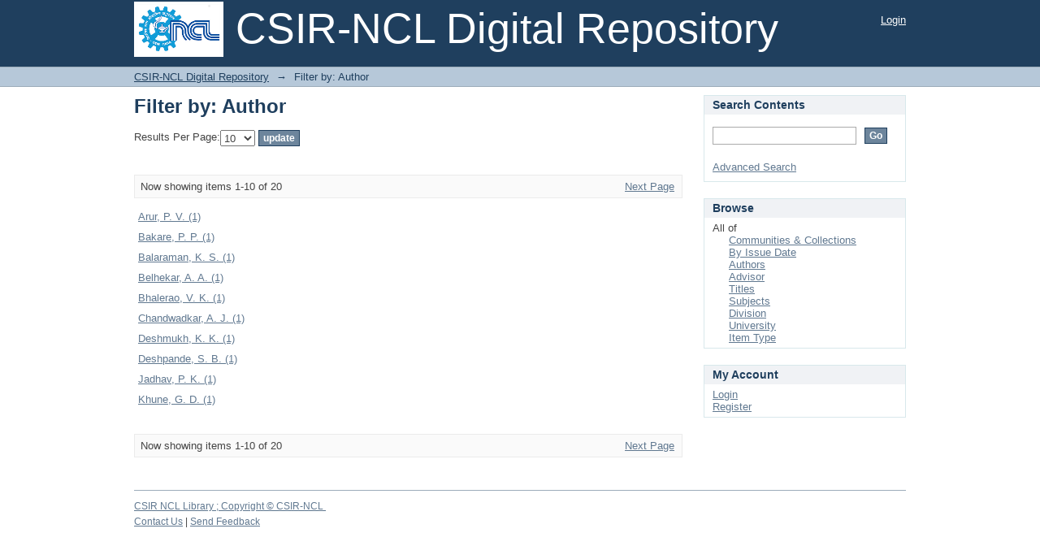

--- FILE ---
content_type: text/html;charset=utf-8
request_url: https://dspace.ncl.res.in/xmlui/search-filter?filtertype_0=dateIssued&filtertype_1=dateIssued&filtertype_2=dateIssued&filter_relational_operator_1=equals&filter_relational_operator_0=equals&filter_2=%5B1906+TO+1999%5D&filter_1=%5B1970+TO+1979%5D&filter_relational_operator_2=equals&filter_0=1978&field=author&order=COUNT
body_size: 3915
content:
<?xml version="1.0" encoding="UTF-8"?>
<!DOCTYPE html PUBLIC "-//W3C//DTD XHTML 1.0 Strict//EN" "http://www.w3.org/TR/xhtml1/DTD/xhtml1-strict.dtd">
<html xmlns="http://www.w3.org/1999/xhtml" class="no-js">
<head>
<meta content="text/html; charset=UTF-8" http-equiv="Content-Type" />
<meta content="IE=edge,chrome=1" http-equiv="X-UA-Compatible" />
<meta content="width=device-width,initial-scale=1.0,maximum-scale=1.0" name="viewport" />
<link rel="shortcut icon" href="/xmlui/themes/Mirage/images/favicon.ico" />
<link rel="apple-touch-icon" href="/xmlui/themes/Mirage/images/apple-touch-icon.png" />
<meta name="Generator" content="DSpace 6.2" />
<link type="text/css" rel="stylesheet" media="screen" href="/xmlui/themes/Mirage/lib/css/reset.css" />
<link type="text/css" rel="stylesheet" media="screen" href="/xmlui/themes/Mirage/lib/css/base.css" />
<link type="text/css" rel="stylesheet" media="screen" href="/xmlui/themes/Mirage/lib/css/helper.css" />
<link type="text/css" rel="stylesheet" media="screen" href="/xmlui/themes/Mirage/lib/css/jquery-ui-1.8.15.custom.css" />
<link type="text/css" rel="stylesheet" media="screen" href="/xmlui/themes/Mirage/lib/css/style.css" />
<link type="text/css" rel="stylesheet" media="screen" href="/xmlui/themes/Mirage/lib/css/authority-control.css" />
<link type="text/css" rel="stylesheet" media="handheld" href="/xmlui/themes/Mirage/lib/css/handheld.css" />
<link type="text/css" rel="stylesheet" media="print" href="/xmlui/themes/Mirage/lib/css/print.css" />
<link type="text/css" rel="stylesheet" media="all" href="/xmlui/themes/Mirage/lib/css/media.css" />
<link type="application/opensearchdescription+xml" rel="search" href="http://dspace.ncl.res.in:80/xmlui/open-search/description.xml" title="DSpace" />
<script type="text/javascript">
                                //Clear default text of empty text areas on focus
                                function tFocus(element)
                                {
                                        if (element.value == ' '){element.value='';}
                                }
                                //Clear default text of empty text areas on submit
                                function tSubmit(form)
                                {
                                        var defaultedElements = document.getElementsByTagName("textarea");
                                        for (var i=0; i != defaultedElements.length; i++){
                                                if (defaultedElements[i].value == ' '){
                                                        defaultedElements[i].value='';}}
                                }
                                //Disable pressing 'enter' key to submit a form (otherwise pressing 'enter' causes a submission to start over)
                                function disableEnterKey(e)
                                {
                                     var key;

                                     if(window.event)
                                          key = window.event.keyCode;     //Internet Explorer
                                     else
                                          key = e.which;     //Firefox and Netscape

                                     if(key == 13)  //if "Enter" pressed, then disable!
                                          return false;
                                     else
                                          return true;
                                }

                                function FnArray()
                                {
                                    this.funcs = new Array;
                                }

                                FnArray.prototype.add = function(f)
                                {
                                    if( typeof f!= "function" )
                                    {
                                        f = new Function(f);
                                    }
                                    this.funcs[this.funcs.length] = f;
                                };

                                FnArray.prototype.execute = function()
                                {
                                    for( var i=0; i < this.funcs.length; i++ )
                                    {
                                        this.funcs[i]();
                                    }
                                };

                                var runAfterJSImports = new FnArray();
            </script>
<title xmlns:i18n="http://apache.org/cocoon/i18n/2.1">Filter by: Author</title>
</head><!--[if lt IE 7 ]> <body class="ie6"> <![endif]-->
                <!--[if IE 7 ]>    <body class="ie7"> <![endif]-->
                <!--[if IE 8 ]>    <body class="ie8"> <![endif]-->
                <!--[if IE 9 ]>    <body class="ie9"> <![endif]-->
                <!--[if (gt IE 9)|!(IE)]><!--><body><!--<![endif]-->
<div xmlns:i18n="http://apache.org/cocoon/i18n/2.1" xmlns="http://di.tamu.edu/DRI/1.0/" id="ds-main">
<div id="ds-header-wrapper">
<div class="clearfix" id="ds-header">
<a id="ds-header-logo-link" href="/xmlui/">
<span id="ds-header-logo"> </span>
<span id="ds-header-logo-text">CSIR-NCL Digital Repository</span>
</a>
<h1 xmlns:i18n="http://apache.org/cocoon/i18n/2.1" class="pagetitle visuallyhidden">Filter by: Author</h1>
<div xmlns:i18n="http://apache.org/cocoon/i18n/2.1" xmlns="http://di.tamu.edu/DRI/1.0/" id="ds-user-box">
<p>
<a href="/xmlui/login">Login</a>
</p>
</div>
</div>
</div>
<div xmlns:i18n="http://apache.org/cocoon/i18n/2.1" id="ds-trail-wrapper">
<ul id="ds-trail">
<li class="ds-trail-link first-link ">
<a href="/xmlui/">CSIR-NCL Digital Repository</a>
</li>
<li xmlns:i18n="http://apache.org/cocoon/i18n/2.1" xmlns="http://di.tamu.edu/DRI/1.0/" class="ds-trail-arrow">→</li>
<li class="ds-trail-link last-link">Filter by: Author</li>
</ul>
</div>
<div xmlns:i18n="http://apache.org/cocoon/i18n/2.1" xmlns="http://di.tamu.edu/DRI/1.0/" class="hidden" id="no-js-warning-wrapper">
<div id="no-js-warning">
<div class="notice failure">JavaScript is disabled for your browser. Some features of this site may not work without it.</div>
</div>
</div>
<div id="ds-content-wrapper">
<div class="clearfix" id="ds-content">
<div id="ds-body">
<h1 class="ds-div-head">Filter by: Author</h1>
<div xmlns:i18n="http://apache.org/cocoon/i18n/2.1" xmlns="http://di.tamu.edu/DRI/1.0/" id="aspect_discovery_SearchFacetFilter_div_browse-by-author" class="ds-static-div primary">
<form id="aspect_discovery_SearchFacetFilter_div_browse-controls" class="ds-interactive-div browse controls" action="search-filter?field=author" method="post" onsubmit="javascript:tSubmit(this);">
<p id="aspect_discovery_SearchFacetFilter_p_hidden-fields" class="ds-paragraph hidden">
<input id="aspect_discovery_SearchFacetFilter_field_field" class="ds-hidden-field" name="field" type="hidden" value="author" />
<input id="aspect_discovery_SearchFacetFilter_field_order" class="ds-hidden-field" name="order" type="hidden" value="COUNT" />
</p>
<p class="ds-paragraph">Results Per Page:<select xmlns:i18n="http://apache.org/cocoon/i18n/2.1" xmlns="http://www.w3.org/1999/xhtml" id="aspect_discovery_SearchFacetFilter_field_rpp" class="ds-select-field" name="rpp">
<option xmlns="http://www.w3.org/1999/xhtml" value="5">5</option>
<option xmlns="http://www.w3.org/1999/xhtml" value="10" selected="selected">10</option>
<option xmlns="http://www.w3.org/1999/xhtml" value="20">20</option>
<option xmlns="http://www.w3.org/1999/xhtml" value="40">40</option>
<option xmlns="http://www.w3.org/1999/xhtml" value="60">60</option>
<option xmlns="http://www.w3.org/1999/xhtml" value="80">80</option>
<option xmlns="http://www.w3.org/1999/xhtml" value="100">100</option>
</select>
<input id="aspect_discovery_SearchFacetFilter_field_update" class="ds-button-field" name="update" type="submit" value="update" />
</p>
</form>
</div>
<div class="pagination clearfix top">
<p class="pagination-info">Now showing items 1-10 of 20</p>
<ul xmlns:i18n="http://apache.org/cocoon/i18n/2.1" class="pagination-links">
<li />
<li>
<a class="next-page-link" href="search-filter?field=author&amp;offset=10&amp;order=COUNT&amp;filtertype_0=dateIssued&amp;filtertype_1=dateIssued&amp;filtertype_2=dateIssued&amp;filter_relational_operator_1=equals&amp;filter_relational_operator_0=equals&amp;filter_2=%5B1906+TO+1999%5D&amp;filter_1=%5B1970+TO+1979%5D&amp;filter_relational_operator_2=equals&amp;filter_0=1978">Next Page</a>
</li>
</ul>
</div>
<div xmlns:i18n="http://apache.org/cocoon/i18n/2.1" id="aspect_discovery_SearchFacetFilter_div_browse-by-author-results" class="ds-static-div primary">
<table id="aspect_discovery_SearchFacetFilter_table_browse-by-author-results" class="ds-table">
<tr class="ds-table-row odd">
<td class="ds-table-cell odd">
<a href="/xmlui/discover?field=author&amp;filtertype_0=dateIssued&amp;filtertype_1=dateIssued&amp;filtertype_2=dateIssued&amp;filter_relational_operator_1=equals&amp;filter_relational_operator_0=equals&amp;filter_2=%5B1906+TO+1999%5D&amp;filter_1=%5B1970+TO+1979%5D&amp;filter_relational_operator_2=equals&amp;filter_0=1978&amp;filtertype=author&amp;filter_relational_operator=equals&amp;filter=Arur%2C+P.+V.">Arur, P. V. (1)</a>
</td>
</tr>
<tr class="ds-table-row even">
<td class="ds-table-cell odd">
<a href="/xmlui/discover?field=author&amp;filtertype_0=dateIssued&amp;filtertype_1=dateIssued&amp;filtertype_2=dateIssued&amp;filter_relational_operator_1=equals&amp;filter_relational_operator_0=equals&amp;filter_2=%5B1906+TO+1999%5D&amp;filter_1=%5B1970+TO+1979%5D&amp;filter_relational_operator_2=equals&amp;filter_0=1978&amp;filtertype=author&amp;filter_relational_operator=equals&amp;filter=Bakare%2C+P.+P.">Bakare, P. P. (1)</a>
</td>
</tr>
<tr class="ds-table-row odd">
<td class="ds-table-cell odd">
<a href="/xmlui/discover?field=author&amp;filtertype_0=dateIssued&amp;filtertype_1=dateIssued&amp;filtertype_2=dateIssued&amp;filter_relational_operator_1=equals&amp;filter_relational_operator_0=equals&amp;filter_2=%5B1906+TO+1999%5D&amp;filter_1=%5B1970+TO+1979%5D&amp;filter_relational_operator_2=equals&amp;filter_0=1978&amp;filtertype=author&amp;filter_relational_operator=equals&amp;filter=Balaraman%2C+K.+S.">Balaraman, K. S. (1)</a>
</td>
</tr>
<tr class="ds-table-row even">
<td class="ds-table-cell odd">
<a href="/xmlui/discover?field=author&amp;filtertype_0=dateIssued&amp;filtertype_1=dateIssued&amp;filtertype_2=dateIssued&amp;filter_relational_operator_1=equals&amp;filter_relational_operator_0=equals&amp;filter_2=%5B1906+TO+1999%5D&amp;filter_1=%5B1970+TO+1979%5D&amp;filter_relational_operator_2=equals&amp;filter_0=1978&amp;filtertype=author&amp;filter_relational_operator=equals&amp;filter=Belhekar%2C+A.+A.">Belhekar, A. A. (1)</a>
</td>
</tr>
<tr class="ds-table-row odd">
<td class="ds-table-cell odd">
<a href="/xmlui/discover?field=author&amp;filtertype_0=dateIssued&amp;filtertype_1=dateIssued&amp;filtertype_2=dateIssued&amp;filter_relational_operator_1=equals&amp;filter_relational_operator_0=equals&amp;filter_2=%5B1906+TO+1999%5D&amp;filter_1=%5B1970+TO+1979%5D&amp;filter_relational_operator_2=equals&amp;filter_0=1978&amp;filtertype=author&amp;filter_relational_operator=equals&amp;filter=Bhalerao%2C+V.+K.">Bhalerao, V. K. (1)</a>
</td>
</tr>
<tr class="ds-table-row even">
<td class="ds-table-cell odd">
<a href="/xmlui/discover?field=author&amp;filtertype_0=dateIssued&amp;filtertype_1=dateIssued&amp;filtertype_2=dateIssued&amp;filter_relational_operator_1=equals&amp;filter_relational_operator_0=equals&amp;filter_2=%5B1906+TO+1999%5D&amp;filter_1=%5B1970+TO+1979%5D&amp;filter_relational_operator_2=equals&amp;filter_0=1978&amp;filtertype=author&amp;filter_relational_operator=equals&amp;filter=Chandwadkar%2C+A.+J.">Chandwadkar, A. J. (1)</a>
</td>
</tr>
<tr class="ds-table-row odd">
<td class="ds-table-cell odd">
<a href="/xmlui/discover?field=author&amp;filtertype_0=dateIssued&amp;filtertype_1=dateIssued&amp;filtertype_2=dateIssued&amp;filter_relational_operator_1=equals&amp;filter_relational_operator_0=equals&amp;filter_2=%5B1906+TO+1999%5D&amp;filter_1=%5B1970+TO+1979%5D&amp;filter_relational_operator_2=equals&amp;filter_0=1978&amp;filtertype=author&amp;filter_relational_operator=equals&amp;filter=Deshmukh%2C+K.+K.">Deshmukh, K. K. (1)</a>
</td>
</tr>
<tr class="ds-table-row even">
<td class="ds-table-cell odd">
<a href="/xmlui/discover?field=author&amp;filtertype_0=dateIssued&amp;filtertype_1=dateIssued&amp;filtertype_2=dateIssued&amp;filter_relational_operator_1=equals&amp;filter_relational_operator_0=equals&amp;filter_2=%5B1906+TO+1999%5D&amp;filter_1=%5B1970+TO+1979%5D&amp;filter_relational_operator_2=equals&amp;filter_0=1978&amp;filtertype=author&amp;filter_relational_operator=equals&amp;filter=Deshpande%2C+S.+B.">Deshpande, S. B. (1)</a>
</td>
</tr>
<tr class="ds-table-row odd">
<td class="ds-table-cell odd">
<a href="/xmlui/discover?field=author&amp;filtertype_0=dateIssued&amp;filtertype_1=dateIssued&amp;filtertype_2=dateIssued&amp;filter_relational_operator_1=equals&amp;filter_relational_operator_0=equals&amp;filter_2=%5B1906+TO+1999%5D&amp;filter_1=%5B1970+TO+1979%5D&amp;filter_relational_operator_2=equals&amp;filter_0=1978&amp;filtertype=author&amp;filter_relational_operator=equals&amp;filter=Jadhav%2C+P.+K.">Jadhav, P. K. (1)</a>
</td>
</tr>
<tr class="ds-table-row even">
<td class="ds-table-cell odd">
<a href="/xmlui/discover?field=author&amp;filtertype_0=dateIssued&amp;filtertype_1=dateIssued&amp;filtertype_2=dateIssued&amp;filter_relational_operator_1=equals&amp;filter_relational_operator_0=equals&amp;filter_2=%5B1906+TO+1999%5D&amp;filter_1=%5B1970+TO+1979%5D&amp;filter_relational_operator_2=equals&amp;filter_0=1978&amp;filtertype=author&amp;filter_relational_operator=equals&amp;filter=Khune%2C+G.+D.">Khune, G. D. (1)</a>
</td>
</tr>
</table>
</div>
<div class="pagination clearfix bottom">
<p class="pagination-info">Now showing items 1-10 of 20</p>
<ul xmlns:i18n="http://apache.org/cocoon/i18n/2.1" class="pagination-links">
<li />
<li>
<a class="next-page-link" href="search-filter?field=author&amp;offset=10&amp;order=COUNT&amp;filtertype_0=dateIssued&amp;filtertype_1=dateIssued&amp;filtertype_2=dateIssued&amp;filter_relational_operator_1=equals&amp;filter_relational_operator_0=equals&amp;filter_2=%5B1906+TO+1999%5D&amp;filter_1=%5B1970+TO+1979%5D&amp;filter_relational_operator_2=equals&amp;filter_0=1978">Next Page</a>
</li>
</ul>
</div>
</div>
<div xmlns:i18n="http://apache.org/cocoon/i18n/2.1" id="ds-options-wrapper">
<div id="ds-options">
<h1 class="ds-option-set-head" id="ds-search-option-head">Search Contents</h1>
<div xmlns:i18n="http://apache.org/cocoon/i18n/2.1" class="ds-option-set" id="ds-search-option">
<form method="post" id="ds-search-form" action="/xmlui/discover">
<fieldset>
<input type="text" class="ds-text-field " name="query" />
<input xmlns:i18n="http://apache.org/cocoon/i18n/2.1" value="Go" type="submit" name="submit" class="ds-button-field " onclick="&#10;                                        var radio = document.getElementById(&quot;ds-search-form-scope-container&quot;);&#10;                                        if (radio != undefined &amp;&amp; radio.checked)&#10;                                        {&#10;                                        var form = document.getElementById(&quot;ds-search-form&quot;);&#10;                                        form.action=&#10;                                    &quot;/xmlui/handle/&quot; + radio.value + &quot;/discover&quot; ; &#10;                                        }&#10;                                    " />
</fieldset>
</form>
<a href="/xmlui/discover">Advanced Search</a>
</div>
<h1 xmlns:i18n="http://apache.org/cocoon/i18n/2.1" class="ds-option-set-head">Browse</h1>
<div xmlns:i18n="http://apache.org/cocoon/i18n/2.1" xmlns="http://di.tamu.edu/DRI/1.0/" id="aspect_viewArtifacts_Navigation_list_browse" class="ds-option-set">
<ul class="ds-options-list">
<li>
<h2 class="ds-sublist-head">All of</h2>
<ul xmlns:i18n="http://apache.org/cocoon/i18n/2.1" xmlns="http://di.tamu.edu/DRI/1.0/" class="ds-simple-list sublist">
<li class="ds-simple-list-item">
<a href="/xmlui/community-list">Communities &amp; Collections</a>
</li>
<li xmlns:i18n="http://apache.org/cocoon/i18n/2.1" xmlns="http://di.tamu.edu/DRI/1.0/" class="ds-simple-list-item">
<a href="/xmlui/browse?type=dateissued">By Issue Date</a>
</li>
<li xmlns:i18n="http://apache.org/cocoon/i18n/2.1" xmlns="http://di.tamu.edu/DRI/1.0/" class="ds-simple-list-item">
<a href="/xmlui/browse?type=author">Authors</a>
</li>
<li xmlns:i18n="http://apache.org/cocoon/i18n/2.1" xmlns="http://di.tamu.edu/DRI/1.0/" class="ds-simple-list-item">
<a href="/xmlui/browse?type=advisor">Advisor</a>
</li>
<li xmlns:i18n="http://apache.org/cocoon/i18n/2.1" xmlns="http://di.tamu.edu/DRI/1.0/" class="ds-simple-list-item">
<a href="/xmlui/browse?type=title">Titles</a>
</li>
<li xmlns:i18n="http://apache.org/cocoon/i18n/2.1" xmlns="http://di.tamu.edu/DRI/1.0/" class="ds-simple-list-item">
<a href="/xmlui/browse?type=subject">Subjects</a>
</li>
<li xmlns:i18n="http://apache.org/cocoon/i18n/2.1" xmlns="http://di.tamu.edu/DRI/1.0/" class="ds-simple-list-item">
<a href="/xmlui/browse?type=division">Division</a>
</li>
<li xmlns:i18n="http://apache.org/cocoon/i18n/2.1" xmlns="http://di.tamu.edu/DRI/1.0/" class="ds-simple-list-item">
<a href="/xmlui/browse?type=university">University</a>
</li>
<li xmlns:i18n="http://apache.org/cocoon/i18n/2.1" xmlns="http://di.tamu.edu/DRI/1.0/" class="ds-simple-list-item">
<a href="/xmlui/browse?type=type">Item Type</a>
</li>
</ul>
</li>
</ul>
</div>
<h1 xmlns:i18n="http://apache.org/cocoon/i18n/2.1" xmlns="http://di.tamu.edu/DRI/1.0/" class="ds-option-set-head">My Account</h1>
<div xmlns:i18n="http://apache.org/cocoon/i18n/2.1" xmlns="http://di.tamu.edu/DRI/1.0/" id="aspect_viewArtifacts_Navigation_list_account" class="ds-option-set">
<ul class="ds-simple-list">
<li class="ds-simple-list-item">
<a href="/xmlui/login">Login</a>
</li>
<li xmlns:i18n="http://apache.org/cocoon/i18n/2.1" xmlns="http://di.tamu.edu/DRI/1.0/" class="ds-simple-list-item">
<a href="/xmlui/register">Register</a>
</li>
</ul>
</div>
</div>
</div>

</div>
</div>
<div xmlns:i18n="http://apache.org/cocoon/i18n/2.1" xmlns="http://di.tamu.edu/DRI/1.0/" id="ds-footer-wrapper">
<div id="ds-footer">
<div id="ds-footer-left">
<a target="_blank" href="http://krclib.ncl.res.in/library/">CSIR NCL Library ; Copyright © CSIR-NCL </a>
</div>
<div id="ds-footer-links">
<a href="/xmlui/contact">Contact Us</a> | <a xmlns:i18n="http://apache.org/cocoon/i18n/2.1" href="/xmlui/feedback">Send Feedback</a>
</div>
<a xmlns:i18n="http://apache.org/cocoon/i18n/2.1" class="hidden" href="/xmlui/htmlmap"> </a>
</div>
</div>
</div>
<script src="http://ajax.googleapis.com/ajax/libs/jquery/1.6.4/jquery.min.js" type="text/javascript"> </script>
<script type="text/javascript">!window.jQuery && document.write('<script type="text/javascript" src="/xmlui/static/js/jquery-1.6.4.min.js"> <\/script>')</script>
<script type="text/javascript">
                         if(typeof window.publication === 'undefined'){
                            window.publication={};
                          };
                        window.publication.contextPath= '/xmlui';window.publication.themePath= '/xmlui/themes/Mirage';</script>
<script>if(!window.DSpace){window.DSpace={};}window.DSpace.context_path='/xmlui';window.DSpace.theme_path='/xmlui/themes/Mirage/';</script>
<script type="text/javascript" src="/xmlui/themes/Mirage/lib/js/jquery-ui-1.8.15.custom.min.js"> </script><!--[if lt IE 7 ]>
<script type="text/javascript" src="/xmlui/themes/Mirage/lib/js/DD_belatedPNG_0.0.8a.js?v=1"> </script>
<script type="text/javascript">DD_belatedPNG.fix('#ds-header-logo');DD_belatedPNG.fix('#ds-footer-logo');$.each($('img[src$=png]'), function() {DD_belatedPNG.fixPng(this);});</script><![endif]-->
<script type="text/javascript">
            runAfterJSImports.execute();
        </script>
<script>
                (function(i,s,o,g,r,a,m){i['GoogleAnalyticsObject']=r;i[r]=i[r]||function(){
                (i[r].q=i[r].q||[]).push(arguments)},i[r].l=1*new Date();a=s.createElement(o),
                m=s.getElementsByTagName(o)[0];a.async=1;a.src=g;m.parentNode.insertBefore(a,m)
                })(window,document,'script','//www.google-analytics.com/analytics.js','ga');

                ga('create', 'G-CN6F072Z80', 'dspace.ncl.res.in');
                ga('send', 'pageview');
            </script>
<script type="text/javascript">
            if(typeof window.orcid === 'undefined'){
                window.orcid={};
            };
            window.orcid.contextPath= '/xmlui';window.orcid.themePath= '/xmlui/themes/Mirage';</script></body></html>
